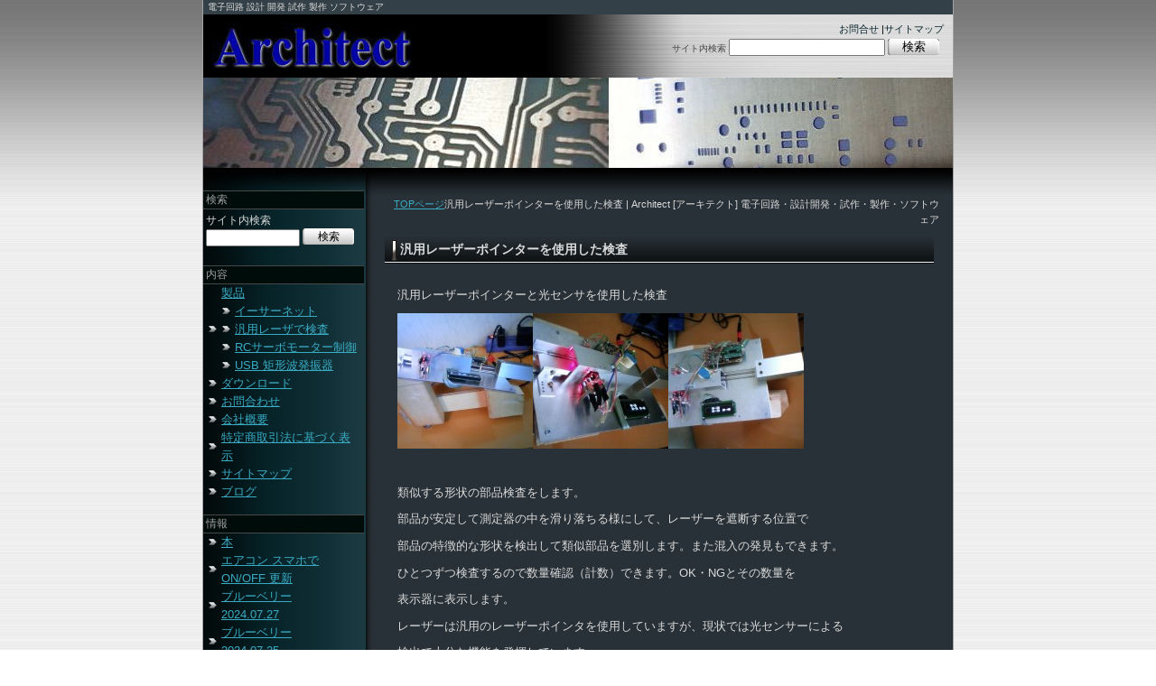

--- FILE ---
content_type: text/html; charset=UTF-8
request_url: https://smart-pc.jp/?page_id=61
body_size: 11682
content:
<!DOCTYPE html PUBLIC "-//W3C//DTD XHTML 1.0 Transitional//EN" "http://www.w3.org/TR/xhtml1/DTD/xhtml1-transitional.dtd">
<html xmlns="http://www.w3.org/1999/xhtml">
<head>
<meta http-equiv="Content-Type" content="text/html; charset=UTF-8" />

<title>
汎用レーザーポインターを使用した検査 | Architect [アーキテクト] 電子回路・設計開発・試作・製作・ソフトウェア-Architect [アーキテクト] 電子回路・設計開発・試作・製作・ソフトウェア</title>

<meta name="keywords" content="電子,回路,設計,開発,試作,製作,ソフトウェア,基板,エッチング,手作り,新潟,上越" />
<meta name="description" content="電子回路の設計開発・試作・製作およびソフトウェア・ファームウェア開発における時間とコストの削減に寄与することを目的とし、研究機関・テストラボなど小規模クリエーター、個人での少量設計・製作を応援します。" />
<link rel="stylesheet" href="https://smart-pc.jp/wp-content/themes/themes/kougyou_a1_tw/style.css" type="text/css" media="screen" />
<link rel="alternate" type="application/rss+xml" title="Architect [アーキテクト] 電子回路・設計開発・試作・製作・ソフトウェア RSS Feed" href="https://smart-pc.jp/?feed=rss2" />
<link rel="pingback" href="https://smart-pc.jp/xmlrpc.php" />

<rdf:RDF xmlns:rdf="http://www.w3.org/1999/02/22-rdf-syntax-ns#"
			xmlns:dc="http://purl.org/dc/elements/1.1/"
			xmlns:trackback="http://madskills.com/public/xml/rss/module/trackback/">
		<rdf:Description rdf:about="https://smart-pc.jp/?page_id=61"
    dc:identifier="https://smart-pc.jp/?page_id=61"
    dc:title="汎用レーザーポインターを使用した検査"
    trackback:ping="https://smart-pc.jp/wp-trackback.php?p=61" />
</rdf:RDF>

		<!-- All in One SEO 4.9.3 - aioseo.com -->
	<meta name="robots" content="max-image-preview:large" />
	<link rel="canonical" href="https://smart-pc.jp/?page_id=61" />
	<meta name="generator" content="All in One SEO (AIOSEO) 4.9.3" />
		<meta property="og:locale" content="ja_JP" />
		<meta property="og:site_name" content="Architect [アーキテクト] 電子回路・設計開発・試作・製作・ソフトウェア | 電子回路 設計 開発 試作 製作 ソフトウェア" />
		<meta property="og:type" content="article" />
		<meta property="og:title" content="汎用レーザーポインターを使用した検査 | Architect [アーキテクト] 電子回路・設計開発・試作・製作・ソフトウェア" />
		<meta property="og:url" content="https://smart-pc.jp/?page_id=61" />
		<meta property="article:published_time" content="2013-07-15T04:07:46+00:00" />
		<meta property="article:modified_time" content="2013-07-16T07:39:55+00:00" />
		<meta name="twitter:card" content="summary" />
		<meta name="twitter:title" content="汎用レーザーポインターを使用した検査 | Architect [アーキテクト] 電子回路・設計開発・試作・製作・ソフトウェア" />
		<script type="application/ld+json" class="aioseo-schema">
			{"@context":"https:\/\/schema.org","@graph":[{"@type":"BreadcrumbList","@id":"https:\/\/smart-pc.jp\/?page_id=61#breadcrumblist","itemListElement":[{"@type":"ListItem","@id":"https:\/\/smart-pc.jp#listItem","position":1,"name":"\u30db\u30fc\u30e0","item":"https:\/\/smart-pc.jp","nextItem":{"@type":"ListItem","@id":"https:\/\/smart-pc.jp\/?page_id=61#listItem","name":"\u6c4e\u7528\u30ec\u30fc\u30b6\u30fc\u30dd\u30a4\u30f3\u30bf\u30fc\u3092\u4f7f\u7528\u3057\u305f\u691c\u67fb"}},{"@type":"ListItem","@id":"https:\/\/smart-pc.jp\/?page_id=61#listItem","position":2,"name":"\u6c4e\u7528\u30ec\u30fc\u30b6\u30fc\u30dd\u30a4\u30f3\u30bf\u30fc\u3092\u4f7f\u7528\u3057\u305f\u691c\u67fb","previousItem":{"@type":"ListItem","@id":"https:\/\/smart-pc.jp#listItem","name":"\u30db\u30fc\u30e0"}}]},{"@type":"Organization","@id":"https:\/\/smart-pc.jp\/#organization","name":"Architect","description":"\u96fb\u5b50\u56de\u8def \u8a2d\u8a08 \u958b\u767a \u8a66\u4f5c \u88fd\u4f5c \u30bd\u30d5\u30c8\u30a6\u30a7\u30a2","url":"https:\/\/smart-pc.jp\/"},{"@type":"WebPage","@id":"https:\/\/smart-pc.jp\/?page_id=61#webpage","url":"https:\/\/smart-pc.jp\/?page_id=61","name":"\u6c4e\u7528\u30ec\u30fc\u30b6\u30fc\u30dd\u30a4\u30f3\u30bf\u30fc\u3092\u4f7f\u7528\u3057\u305f\u691c\u67fb | Architect [\u30a2\u30fc\u30ad\u30c6\u30af\u30c8] \u96fb\u5b50\u56de\u8def\u30fb\u8a2d\u8a08\u958b\u767a\u30fb\u8a66\u4f5c\u30fb\u88fd\u4f5c\u30fb\u30bd\u30d5\u30c8\u30a6\u30a7\u30a2","inLanguage":"ja","isPartOf":{"@id":"https:\/\/smart-pc.jp\/#website"},"breadcrumb":{"@id":"https:\/\/smart-pc.jp\/?page_id=61#breadcrumblist"},"datePublished":"2013-07-15T13:07:46+09:00","dateModified":"2013-07-16T16:39:55+09:00"},{"@type":"WebSite","@id":"https:\/\/smart-pc.jp\/#website","url":"https:\/\/smart-pc.jp\/","name":"Architect [\u30a2\u30fc\u30ad\u30c6\u30af\u30c8] \u96fb\u5b50\u56de\u8def\u30fb\u8a2d\u8a08\u958b\u767a\u30fb\u8a66\u4f5c\u30fb\u88fd\u4f5c\u30fb\u30bd\u30d5\u30c8\u30a6\u30a7\u30a2","description":"\u96fb\u5b50\u56de\u8def \u8a2d\u8a08 \u958b\u767a \u8a66\u4f5c \u88fd\u4f5c \u30bd\u30d5\u30c8\u30a6\u30a7\u30a2","inLanguage":"ja","publisher":{"@id":"https:\/\/smart-pc.jp\/#organization"}}]}
		</script>
		<!-- All in One SEO -->

<link rel="alternate" title="oEmbed (JSON)" type="application/json+oembed" href="https://smart-pc.jp/index.php?rest_route=%2Foembed%2F1.0%2Fembed&#038;url=https%3A%2F%2Fsmart-pc.jp%2F%3Fpage_id%3D61" />
<link rel="alternate" title="oEmbed (XML)" type="text/xml+oembed" href="https://smart-pc.jp/index.php?rest_route=%2Foembed%2F1.0%2Fembed&#038;url=https%3A%2F%2Fsmart-pc.jp%2F%3Fpage_id%3D61&#038;format=xml" />
		<!-- This site uses the Google Analytics by MonsterInsights plugin v9.11.1 - Using Analytics tracking - https://www.monsterinsights.com/ -->
		<!-- Note: MonsterInsights is not currently configured on this site. The site owner needs to authenticate with Google Analytics in the MonsterInsights settings panel. -->
					<!-- No tracking code set -->
				<!-- / Google Analytics by MonsterInsights -->
		<style id='wp-img-auto-sizes-contain-inline-css' type='text/css'>
img:is([sizes=auto i],[sizes^="auto," i]){contain-intrinsic-size:3000px 1500px}
/*# sourceURL=wp-img-auto-sizes-contain-inline-css */
</style>
<style id='wp-emoji-styles-inline-css' type='text/css'>

	img.wp-smiley, img.emoji {
		display: inline !important;
		border: none !important;
		box-shadow: none !important;
		height: 1em !important;
		width: 1em !important;
		margin: 0 0.07em !important;
		vertical-align: -0.1em !important;
		background: none !important;
		padding: 0 !important;
	}
/*# sourceURL=wp-emoji-styles-inline-css */
</style>
<link rel='stylesheet' id='wp-block-library-css' href='https://smart-pc.jp/wp-includes/css/dist/block-library/style.min.css?ver=6.9' type='text/css' media='all' />
<style id='global-styles-inline-css' type='text/css'>
:root{--wp--preset--aspect-ratio--square: 1;--wp--preset--aspect-ratio--4-3: 4/3;--wp--preset--aspect-ratio--3-4: 3/4;--wp--preset--aspect-ratio--3-2: 3/2;--wp--preset--aspect-ratio--2-3: 2/3;--wp--preset--aspect-ratio--16-9: 16/9;--wp--preset--aspect-ratio--9-16: 9/16;--wp--preset--color--black: #000000;--wp--preset--color--cyan-bluish-gray: #abb8c3;--wp--preset--color--white: #ffffff;--wp--preset--color--pale-pink: #f78da7;--wp--preset--color--vivid-red: #cf2e2e;--wp--preset--color--luminous-vivid-orange: #ff6900;--wp--preset--color--luminous-vivid-amber: #fcb900;--wp--preset--color--light-green-cyan: #7bdcb5;--wp--preset--color--vivid-green-cyan: #00d084;--wp--preset--color--pale-cyan-blue: #8ed1fc;--wp--preset--color--vivid-cyan-blue: #0693e3;--wp--preset--color--vivid-purple: #9b51e0;--wp--preset--gradient--vivid-cyan-blue-to-vivid-purple: linear-gradient(135deg,rgb(6,147,227) 0%,rgb(155,81,224) 100%);--wp--preset--gradient--light-green-cyan-to-vivid-green-cyan: linear-gradient(135deg,rgb(122,220,180) 0%,rgb(0,208,130) 100%);--wp--preset--gradient--luminous-vivid-amber-to-luminous-vivid-orange: linear-gradient(135deg,rgb(252,185,0) 0%,rgb(255,105,0) 100%);--wp--preset--gradient--luminous-vivid-orange-to-vivid-red: linear-gradient(135deg,rgb(255,105,0) 0%,rgb(207,46,46) 100%);--wp--preset--gradient--very-light-gray-to-cyan-bluish-gray: linear-gradient(135deg,rgb(238,238,238) 0%,rgb(169,184,195) 100%);--wp--preset--gradient--cool-to-warm-spectrum: linear-gradient(135deg,rgb(74,234,220) 0%,rgb(151,120,209) 20%,rgb(207,42,186) 40%,rgb(238,44,130) 60%,rgb(251,105,98) 80%,rgb(254,248,76) 100%);--wp--preset--gradient--blush-light-purple: linear-gradient(135deg,rgb(255,206,236) 0%,rgb(152,150,240) 100%);--wp--preset--gradient--blush-bordeaux: linear-gradient(135deg,rgb(254,205,165) 0%,rgb(254,45,45) 50%,rgb(107,0,62) 100%);--wp--preset--gradient--luminous-dusk: linear-gradient(135deg,rgb(255,203,112) 0%,rgb(199,81,192) 50%,rgb(65,88,208) 100%);--wp--preset--gradient--pale-ocean: linear-gradient(135deg,rgb(255,245,203) 0%,rgb(182,227,212) 50%,rgb(51,167,181) 100%);--wp--preset--gradient--electric-grass: linear-gradient(135deg,rgb(202,248,128) 0%,rgb(113,206,126) 100%);--wp--preset--gradient--midnight: linear-gradient(135deg,rgb(2,3,129) 0%,rgb(40,116,252) 100%);--wp--preset--font-size--small: 13px;--wp--preset--font-size--medium: 20px;--wp--preset--font-size--large: 36px;--wp--preset--font-size--x-large: 42px;--wp--preset--spacing--20: 0.44rem;--wp--preset--spacing--30: 0.67rem;--wp--preset--spacing--40: 1rem;--wp--preset--spacing--50: 1.5rem;--wp--preset--spacing--60: 2.25rem;--wp--preset--spacing--70: 3.38rem;--wp--preset--spacing--80: 5.06rem;--wp--preset--shadow--natural: 6px 6px 9px rgba(0, 0, 0, 0.2);--wp--preset--shadow--deep: 12px 12px 50px rgba(0, 0, 0, 0.4);--wp--preset--shadow--sharp: 6px 6px 0px rgba(0, 0, 0, 0.2);--wp--preset--shadow--outlined: 6px 6px 0px -3px rgb(255, 255, 255), 6px 6px rgb(0, 0, 0);--wp--preset--shadow--crisp: 6px 6px 0px rgb(0, 0, 0);}:where(.is-layout-flex){gap: 0.5em;}:where(.is-layout-grid){gap: 0.5em;}body .is-layout-flex{display: flex;}.is-layout-flex{flex-wrap: wrap;align-items: center;}.is-layout-flex > :is(*, div){margin: 0;}body .is-layout-grid{display: grid;}.is-layout-grid > :is(*, div){margin: 0;}:where(.wp-block-columns.is-layout-flex){gap: 2em;}:where(.wp-block-columns.is-layout-grid){gap: 2em;}:where(.wp-block-post-template.is-layout-flex){gap: 1.25em;}:where(.wp-block-post-template.is-layout-grid){gap: 1.25em;}.has-black-color{color: var(--wp--preset--color--black) !important;}.has-cyan-bluish-gray-color{color: var(--wp--preset--color--cyan-bluish-gray) !important;}.has-white-color{color: var(--wp--preset--color--white) !important;}.has-pale-pink-color{color: var(--wp--preset--color--pale-pink) !important;}.has-vivid-red-color{color: var(--wp--preset--color--vivid-red) !important;}.has-luminous-vivid-orange-color{color: var(--wp--preset--color--luminous-vivid-orange) !important;}.has-luminous-vivid-amber-color{color: var(--wp--preset--color--luminous-vivid-amber) !important;}.has-light-green-cyan-color{color: var(--wp--preset--color--light-green-cyan) !important;}.has-vivid-green-cyan-color{color: var(--wp--preset--color--vivid-green-cyan) !important;}.has-pale-cyan-blue-color{color: var(--wp--preset--color--pale-cyan-blue) !important;}.has-vivid-cyan-blue-color{color: var(--wp--preset--color--vivid-cyan-blue) !important;}.has-vivid-purple-color{color: var(--wp--preset--color--vivid-purple) !important;}.has-black-background-color{background-color: var(--wp--preset--color--black) !important;}.has-cyan-bluish-gray-background-color{background-color: var(--wp--preset--color--cyan-bluish-gray) !important;}.has-white-background-color{background-color: var(--wp--preset--color--white) !important;}.has-pale-pink-background-color{background-color: var(--wp--preset--color--pale-pink) !important;}.has-vivid-red-background-color{background-color: var(--wp--preset--color--vivid-red) !important;}.has-luminous-vivid-orange-background-color{background-color: var(--wp--preset--color--luminous-vivid-orange) !important;}.has-luminous-vivid-amber-background-color{background-color: var(--wp--preset--color--luminous-vivid-amber) !important;}.has-light-green-cyan-background-color{background-color: var(--wp--preset--color--light-green-cyan) !important;}.has-vivid-green-cyan-background-color{background-color: var(--wp--preset--color--vivid-green-cyan) !important;}.has-pale-cyan-blue-background-color{background-color: var(--wp--preset--color--pale-cyan-blue) !important;}.has-vivid-cyan-blue-background-color{background-color: var(--wp--preset--color--vivid-cyan-blue) !important;}.has-vivid-purple-background-color{background-color: var(--wp--preset--color--vivid-purple) !important;}.has-black-border-color{border-color: var(--wp--preset--color--black) !important;}.has-cyan-bluish-gray-border-color{border-color: var(--wp--preset--color--cyan-bluish-gray) !important;}.has-white-border-color{border-color: var(--wp--preset--color--white) !important;}.has-pale-pink-border-color{border-color: var(--wp--preset--color--pale-pink) !important;}.has-vivid-red-border-color{border-color: var(--wp--preset--color--vivid-red) !important;}.has-luminous-vivid-orange-border-color{border-color: var(--wp--preset--color--luminous-vivid-orange) !important;}.has-luminous-vivid-amber-border-color{border-color: var(--wp--preset--color--luminous-vivid-amber) !important;}.has-light-green-cyan-border-color{border-color: var(--wp--preset--color--light-green-cyan) !important;}.has-vivid-green-cyan-border-color{border-color: var(--wp--preset--color--vivid-green-cyan) !important;}.has-pale-cyan-blue-border-color{border-color: var(--wp--preset--color--pale-cyan-blue) !important;}.has-vivid-cyan-blue-border-color{border-color: var(--wp--preset--color--vivid-cyan-blue) !important;}.has-vivid-purple-border-color{border-color: var(--wp--preset--color--vivid-purple) !important;}.has-vivid-cyan-blue-to-vivid-purple-gradient-background{background: var(--wp--preset--gradient--vivid-cyan-blue-to-vivid-purple) !important;}.has-light-green-cyan-to-vivid-green-cyan-gradient-background{background: var(--wp--preset--gradient--light-green-cyan-to-vivid-green-cyan) !important;}.has-luminous-vivid-amber-to-luminous-vivid-orange-gradient-background{background: var(--wp--preset--gradient--luminous-vivid-amber-to-luminous-vivid-orange) !important;}.has-luminous-vivid-orange-to-vivid-red-gradient-background{background: var(--wp--preset--gradient--luminous-vivid-orange-to-vivid-red) !important;}.has-very-light-gray-to-cyan-bluish-gray-gradient-background{background: var(--wp--preset--gradient--very-light-gray-to-cyan-bluish-gray) !important;}.has-cool-to-warm-spectrum-gradient-background{background: var(--wp--preset--gradient--cool-to-warm-spectrum) !important;}.has-blush-light-purple-gradient-background{background: var(--wp--preset--gradient--blush-light-purple) !important;}.has-blush-bordeaux-gradient-background{background: var(--wp--preset--gradient--blush-bordeaux) !important;}.has-luminous-dusk-gradient-background{background: var(--wp--preset--gradient--luminous-dusk) !important;}.has-pale-ocean-gradient-background{background: var(--wp--preset--gradient--pale-ocean) !important;}.has-electric-grass-gradient-background{background: var(--wp--preset--gradient--electric-grass) !important;}.has-midnight-gradient-background{background: var(--wp--preset--gradient--midnight) !important;}.has-small-font-size{font-size: var(--wp--preset--font-size--small) !important;}.has-medium-font-size{font-size: var(--wp--preset--font-size--medium) !important;}.has-large-font-size{font-size: var(--wp--preset--font-size--large) !important;}.has-x-large-font-size{font-size: var(--wp--preset--font-size--x-large) !important;}
/*# sourceURL=global-styles-inline-css */
</style>

<style id='classic-theme-styles-inline-css' type='text/css'>
/*! This file is auto-generated */
.wp-block-button__link{color:#fff;background-color:#32373c;border-radius:9999px;box-shadow:none;text-decoration:none;padding:calc(.667em + 2px) calc(1.333em + 2px);font-size:1.125em}.wp-block-file__button{background:#32373c;color:#fff;text-decoration:none}
/*# sourceURL=/wp-includes/css/classic-themes.min.css */
</style>
<link rel='stylesheet' id='contact-form-7-css' href='https://smart-pc.jp/wp-content/plugins/contact-form-7/includes/css/styles.css?ver=6.1.4' type='text/css' media='all' />
<link rel='stylesheet' id='wpdm-fonticon-css' href='https://smart-pc.jp/wp-content/plugins/download-manager/assets/wpdm-iconfont/css/wpdm-icons.css?ver=6.9' type='text/css' media='all' />
<link rel='stylesheet' id='wpdm-front-css' href='https://smart-pc.jp/wp-content/plugins/download-manager/assets/css/front.min.css?ver=3.3.46' type='text/css' media='all' />
<link rel='stylesheet' id='wpdm-front-dark-css' href='https://smart-pc.jp/wp-content/plugins/download-manager/assets/css/front-dark.min.css?ver=3.3.46' type='text/css' media='all' />
<link rel='stylesheet' id='jquery.fancybox-css' href='https://smart-pc.jp/wp-content/plugins/fancy-box/jquery.fancybox.css?ver=1.2.6' type='text/css' media='all' />
<script type="text/javascript" src="https://smart-pc.jp/wp-includes/js/jquery/jquery.min.js?ver=3.7.1" id="jquery-core-js"></script>
<script type="text/javascript" src="https://smart-pc.jp/wp-includes/js/jquery/jquery-migrate.min.js?ver=3.4.1" id="jquery-migrate-js"></script>
<script type="text/javascript" src="https://smart-pc.jp/wp-content/plugins/download-manager/assets/js/wpdm.min.js?ver=6.9" id="wpdm-frontend-js-js"></script>
<script type="text/javascript" id="wpdm-frontjs-js-extra">
/* <![CDATA[ */
var wpdm_url = {"home":"https://smart-pc.jp/","site":"https://smart-pc.jp/","ajax":"https://smart-pc.jp/wp-admin/admin-ajax.php"};
var wpdm_js = {"spinner":"\u003Ci class=\"wpdm-icon wpdm-sun wpdm-spin\"\u003E\u003C/i\u003E","client_id":"4017341d101cb2f077d19065f4ebd740"};
var wpdm_strings = {"pass_var":"\u30d1\u30b9\u30ef\u30fc\u30c9\u78ba\u8a8d\u5b8c\u4e86 !","pass_var_q":"\u30c0\u30a6\u30f3\u30ed\u30fc\u30c9\u3092\u958b\u59cb\u3059\u308b\u306b\u306f\u3001\u6b21\u306e\u30dc\u30bf\u30f3\u3092\u30af\u30ea\u30c3\u30af\u3057\u3066\u304f\u3060\u3055\u3044\u3002","start_dl":"\u30c0\u30a6\u30f3\u30ed\u30fc\u30c9\u958b\u59cb"};
//# sourceURL=wpdm-frontjs-js-extra
/* ]]> */
</script>
<script type="text/javascript" src="https://smart-pc.jp/wp-content/plugins/download-manager/assets/js/front.min.js?ver=3.3.46" id="wpdm-frontjs-js"></script>
<script type="text/javascript" src="https://smart-pc.jp/wp-content/plugins/fancy-box/jquery.fancybox.js?ver=1.2.6" id="jquery.fancybox-js"></script>
<script type="text/javascript" src="https://smart-pc.jp/wp-content/plugins/fancy-box/jquery.easing.js?ver=1.3" id="jquery.easing-js"></script>
<link rel="https://api.w.org/" href="https://smart-pc.jp/index.php?rest_route=/" /><link rel="alternate" title="JSON" type="application/json" href="https://smart-pc.jp/index.php?rest_route=/wp/v2/pages/61" /><link rel="EditURI" type="application/rsd+xml" title="RSD" href="https://smart-pc.jp/xmlrpc.php?rsd" />
<meta name="generator" content="WordPress 6.9" />
<link rel='shortlink' href='https://smart-pc.jp/?p=61' />

<link rel="stylesheet" href="https://smart-pc.jp/wp-content/plugins/count-per-day/counter.css" type="text/css" />
<script type="text/javascript">
  jQuery(document).ready(function($){
    var select = $('a[href$=".bmp"],a[href$=".gif"],a[href$=".jpg"],a[href$=".jpeg"],a[href$=".png"],a[href$=".BMP"],a[href$=".GIF"],a[href$=".JPG"],a[href$=".JPEG"],a[href$=".PNG"]');
    select.attr('rel', 'fancybox');
    select.fancybox();
  });
</script>
<meta name="generator" content="WordPress Download Manager 3.3.46" />
                <style>
        /* WPDM Link Template Styles */        </style>
                <style>

            :root {
                --color-primary: #4a8eff;
                --color-primary-rgb: 74, 142, 255;
                --color-primary-hover: #5998ff;
                --color-primary-active: #3281ff;
                --clr-sec: #6c757d;
                --clr-sec-rgb: 108, 117, 125;
                --clr-sec-hover: #6c757d;
                --clr-sec-active: #6c757d;
                --color-secondary: #6c757d;
                --color-secondary-rgb: 108, 117, 125;
                --color-secondary-hover: #6c757d;
                --color-secondary-active: #6c757d;
                --color-success: #018e11;
                --color-success-rgb: 1, 142, 17;
                --color-success-hover: #0aad01;
                --color-success-active: #0c8c01;
                --color-info: #2CA8FF;
                --color-info-rgb: 44, 168, 255;
                --color-info-hover: #2CA8FF;
                --color-info-active: #2CA8FF;
                --color-warning: #FFB236;
                --color-warning-rgb: 255, 178, 54;
                --color-warning-hover: #FFB236;
                --color-warning-active: #FFB236;
                --color-danger: #ff5062;
                --color-danger-rgb: 255, 80, 98;
                --color-danger-hover: #ff5062;
                --color-danger-active: #ff5062;
                --color-green: #30b570;
                --color-blue: #0073ff;
                --color-purple: #8557D3;
                --color-red: #ff5062;
                --color-muted: rgba(69, 89, 122, 0.6);
                --wpdm-font: "Sen", -apple-system, BlinkMacSystemFont, "Segoe UI", Roboto, Helvetica, Arial, sans-serif, "Apple Color Emoji", "Segoe UI Emoji", "Segoe UI Symbol";
            }

            .wpdm-download-link.btn.btn-primary {
                border-radius: 4px;
            }


        </style>
        
</head>
<body class="layout-tw">
<a name="top" id="top"></a>
<div id="container">
<div id="container-inner">

<div id="header">
<div id="header-inner">
		<div id="header-description">
	電子回路 設計 開発 試作 製作 ソフトウェア    </div>
    	<div id="header-contents">
		<div class="left">
				<div id="header-name"><a href="https://smart-pc.jp/">Architect [アーキテクト] 電子回路・設計開発・試作・製作・ソフトウェア</a></div>
			</div>
	<div class="right">
		<div class="sub-contents"> <a href="http://smart-pc.jp/?page_id=42">お問合せ</a> |<a href="https://smart-pc.jp/?page_id=35">サイトマップ</a></div>
		<div class="header-search">
		<div class="search-content">
   <form method="get" id="searchform" action="https://smart-pc.jp/">
      <label for="search_header" accesskey="4" class="header-name">サイト内検索</label>
      <input type="text" value="" name="s" id="search_header" class="t" />
      <input type="submit" class="submit" value="検索" />
   </form>
</div>
		</div>
	</div>
	<div class="clear"></div>
	</div>
</div>
</div>

<div id="head-main">
<div id="head-main-inner">
<div class="main_image">
<img width="830" height="100" alt="top_img" src="http://smart-pc.jp/wp-content/uploads/2013/07/Img_830X100.jpg" />
</div>
</div>
</div><div id="content">
<div id="content-inner">

<div id="alpha">
<div id="alpha-inner">

<div class="navi">
	<a href="https://smart-pc.jp">TOPページ</a>汎用レーザーポインターを使用した検査 | Architect [アーキテクト] 電子回路・設計開発・試作・製作・ソフトウェア</div>


<div id="page-61" class="page-asset asset">
	<div class="asset-header">
		<h1 id="page-title" class="archive-title">汎用レーザーポインターを使用した検査</h1>	
	</div>
	<div class="asset-content">
	
		<div class="asset-body">
		<p>汎用レーザーポインターと光センサを使用した検査</p>
<p><a href="https://smart-pc.jp/wp-content/uploads/2013/07/TS3K0024.jpg"><img decoding="async" class="alignnone size-thumbnail wp-image-62" alt="TS3K0024" src="https://smart-pc.jp/wp-content/uploads/2013/07/TS3K0024-150x150.jpg" width="150" height="150" /><a href="https://smart-pc.jp/wp-content/uploads/2013/07/TS3K0009.jpg"><img decoding="async" class="alignnone size-thumbnail wp-image-64" alt="TS3K0009" src="https://smart-pc.jp/wp-content/uploads/2013/07/TS3K0009-150x150.jpg" width="150" height="150" /></a><a href="https://smart-pc.jp/wp-content/uploads/2013/07/TS3K0010.jpg"><img decoding="async" class="alignnone size-thumbnail wp-image-63" alt="TS3K0010" src="https://smart-pc.jp/wp-content/uploads/2013/07/TS3K0010-150x150.jpg" width="150" height="150" /></a></a></p>
<p>&nbsp;</p>
<p>類似する形状の部品検査をします。</p>
<p>部品が安定して測定器の中を滑り落ちる様にして、レーザーを遮断する位置で</p>
<p>部品の特徴的な形状を検出して類似部品を選別します。また混入の発見もできます。</p>
<p>ひとつずつ検査するので数量確認（計数）できます。OK・NGとその数量を</p>
<p>表示器に表示します。</p>
<p>レーザーは汎用のレーザーポインタを使用していますが、現状では光センサーによる</p>
<p>検出で十分な機能を発揮しています。</p>
<p><a href="https://smart-pc.jp/wp-content/uploads/2013/07/PrincipleA.jpg"><img loading="lazy" decoding="async" class="alignnone size-thumbnail wp-image-65" alt="PrincipleA" src="https://smart-pc.jp/wp-content/uploads/2013/07/PrincipleA-150x150.jpg" width="150" height="150" /><a href="https://smart-pc.jp/wp-content/uploads/2013/07/PrincipleB.jpg"><img loading="lazy" decoding="async" class="alignnone size-thumbnail wp-image-66" alt="PrincipleB" src="https://smart-pc.jp/wp-content/uploads/2013/07/PrincipleB-150x150.jpg" width="150" height="150" /></a></a></p>
<p>&nbsp;</p>
<p>検査回路はPICマイコンを使用してOK・NGの判定、結果表示をします。前段回路は</p>
<p>オペアンプによりセンサー出力・判定レベルの調整を行っています。初期回路の設計</p>
<p>基板設計及び製作まで自社で行います。量産用に設計が固まった時点で、正式な</p>
<p>回路基板の製作をすることによりテスト時の費用を少なくすることが可能となります。</p>
<p>また、使用しているレーザー部品が安価なため実験的な試みも取組やすくなります。</p>
<p><a href="https://smart-pc.jp/wp-content/uploads/2013/07/TS3K0013.jpg"><img loading="lazy" decoding="async" class="alignnone size-thumbnail wp-image-67" alt="TS3K0013" src="https://smart-pc.jp/wp-content/uploads/2013/07/TS3K0013-150x150.jpg" width="150" height="150" /><a href="https://smart-pc.jp/wp-content/uploads/2013/07/TS3K0020.jpg"><img loading="lazy" decoding="async" class="alignnone size-thumbnail wp-image-68" alt="TS3K0020" src="https://smart-pc.jp/wp-content/uploads/2013/07/TS3K0020-150x150.jpg" width="150" height="150" /></a></a></p>
<p>&nbsp;</p>
<p>設計開発費用は検査対象により￥100,000 程度から可能です。</p>
		</div>
	　　<div class="clear"></div>
		<div class="asset-meta">
						</div>
	</div>


</div>





<div id="gotop">
<a href="#top">このページのトップへ</a>
</div>

</div>
</div>

<div id="beta">
<div id="beta-inner">

	<div id="search-2" class="widget_search widget"><h3 class="widget-header">検索</h3>
<div class="widget-content">
<form method="get" action="https://smart-pc.jp/">
<label class="header-name" for="s">サイト内検索</label><br />
<input type="text" value="" name="s" id="s2" class="box" />
<input type="submit" class="submit" value="検索" />
</form>
</div>
</div><div id="nav_menu-2" class="widget_nav_menu widget"><h3 class="widget-header">内容</h3><div class="menu-menu01-container"><ul id="menu-menu01" class="menu"><li id="menu-item-55" class="menu-item menu-item-type-post_type menu-item-object-page current-menu-ancestor current-menu-parent current_page_parent current_page_ancestor menu-item-has-children menu-item-55"><a href="https://smart-pc.jp/?page_id=51">製品</a>
<ul class="sub-menu">
	<li id="menu-item-949" class="menu-item menu-item-type-post_type menu-item-object-page menu-item-949"><a href="https://smart-pc.jp/?page_id=938">イーサーネット</a></li>
	<li id="menu-item-71" class="menu-item menu-item-type-post_type menu-item-object-page current-menu-item page_item page-item-61 current_page_item menu-item-71"><a href="https://smart-pc.jp/?page_id=61" aria-current="page">汎用レーザで検査</a></li>
	<li id="menu-item-345" class="menu-item menu-item-type-post_type menu-item-object-page menu-item-345"><a href="https://smart-pc.jp/?page_id=277">RCサーボモーター制御</a></li>
	<li id="menu-item-88" class="menu-item menu-item-type-post_type menu-item-object-page menu-item-88"><a href="https://smart-pc.jp/?page_id=86">USB 矩形波発振器</a></li>
</ul>
</li>
<li id="menu-item-147" class="menu-item menu-item-type-post_type menu-item-object-page menu-item-147"><a href="https://smart-pc.jp/?page_id=143">ダウンロード</a></li>
<li id="menu-item-54" class="menu-item menu-item-type-post_type menu-item-object-page menu-item-54"><a href="https://smart-pc.jp/?page_id=42">お問合わせ</a></li>
<li id="menu-item-23" class="menu-item menu-item-type-post_type menu-item-object-page menu-item-23"><a href="https://smart-pc.jp/?page_id=16">会社概要</a></li>
<li id="menu-item-243" class="menu-item menu-item-type-post_type menu-item-object-page menu-item-243"><a href="https://smart-pc.jp/?page_id=241">特定商取引法に基づく表示</a></li>
<li id="menu-item-57" class="menu-item menu-item-type-post_type menu-item-object-page menu-item-57"><a href="https://smart-pc.jp/?page_id=35">サイトマップ</a></li>
<li id="menu-item-398" class="menu-item menu-item-type-taxonomy menu-item-object-category menu-item-398"><a href="https://smart-pc.jp/?cat=5">ブログ</a></li>
</ul></div></div>
		<div id="recent-posts-2" class="widget_recent_entries widget">
		<h3 class="widget-header">情報</h3>
		<ul>
											<li>
					<a href="https://smart-pc.jp/?p=1901">本</a>
									</li>
											<li>
					<a href="https://smart-pc.jp/?p=1833">エアコン スマホでON/OFF 更新</a>
									</li>
											<li>
					<a href="https://smart-pc.jp/?p=1814">ブルーベリー 2024.07.27</a>
									</li>
											<li>
					<a href="https://smart-pc.jp/?p=1809">ブルーベリー 2024.07.25</a>
									</li>
											<li>
					<a href="https://smart-pc.jp/?p=1802">エアコン スマホでON/OFF</a>
									</li>
					</ul>

		</div><div id="calendar-2" class="widget_calendar widget"><div id="calendar_wrap" class="calendar_wrap"><table id="wp-calendar" class="wp-calendar-table">
	<caption>2026年1月</caption>
	<thead>
	<tr>
		<th scope="col" aria-label="月曜日">月</th>
		<th scope="col" aria-label="火曜日">火</th>
		<th scope="col" aria-label="水曜日">水</th>
		<th scope="col" aria-label="木曜日">木</th>
		<th scope="col" aria-label="金曜日">金</th>
		<th scope="col" aria-label="土曜日">土</th>
		<th scope="col" aria-label="日曜日">日</th>
	</tr>
	</thead>
	<tbody>
	<tr>
		<td colspan="3" class="pad">&nbsp;</td><td>1</td><td>2</td><td>3</td><td>4</td>
	</tr>
	<tr>
		<td>5</td><td>6</td><td>7</td><td>8</td><td>9</td><td>10</td><td>11</td>
	</tr>
	<tr>
		<td>12</td><td>13</td><td>14</td><td>15</td><td>16</td><td>17</td><td>18</td>
	</tr>
	<tr>
		<td>19</td><td>20</td><td>21</td><td>22</td><td>23</td><td>24</td><td>25</td>
	</tr>
	<tr>
		<td id="today">26</td><td>27</td><td>28</td><td>29</td><td>30</td><td>31</td>
		<td class="pad" colspan="1">&nbsp;</td>
	</tr>
	</tbody>
	</table><nav aria-label="前と次の月" class="wp-calendar-nav">
		<span class="wp-calendar-nav-prev"><a href="https://smart-pc.jp/?m=202412">&laquo; 12月</a></span>
		<span class="pad">&nbsp;</span>
		<span class="wp-calendar-nav-next">&nbsp;</span>
	</nav></div></div><div id="countperday_widget-2" class="widget_countperday_widget widget"><h3 class="widget-header">訪問者数</h3><ul class="cpd"><li class="cpd-l"><span id="cpd_number_getuserall" class="cpd-r">247940</span>総訪問者数:</li><li class="cpd-l"><span id="cpd_number_getusertoday" class="cpd-r">1</span>今日の訪問者数:</li><li class="cpd-l"><span id="cpd_number_getuseryesterday" class="cpd-r">175</span>昨日の訪問者数:</li><li class="cpd-l"><span id="cpd_number_getuseronline" class="cpd-r">0</span>オンライン中の人数:</li></ul></div>
</div>
</div>
	</div>
	</div>

	<div id="footer">
	<div id="footer-inner">
	<div class="footer-menu">
        <div class="footer-menu-content">       	
			<ul>
            	<li class="cat-item cat-item-5"><a href="https://smart-pc.jp/?cat=5">blog</a>
</li>
	<li class="cat-item cat-item-10"><a href="https://smart-pc.jp/?cat=10">季節</a>
</li>
	<li class="cat-item cat-item-19"><a href="https://smart-pc.jp/?cat=19">家</a>
</li>
	<li class="cat-item cat-item-15"><a href="https://smart-pc.jp/?cat=15">料理</a>
</li>
	<li class="cat-item cat-item-12"><a href="https://smart-pc.jp/?cat=12">旅</a>
</li>
	<li class="cat-item cat-item-3"><a href="https://smart-pc.jp/?cat=3">最新ニュース</a>
</li>
	<li class="cat-item cat-item-1"><a href="https://smart-pc.jp/?cat=1">未分類</a>
</li>
	<li class="cat-item cat-item-8"><a href="https://smart-pc.jp/?cat=8">本</a>
</li>
	<li class="cat-item cat-item-22"><a href="https://smart-pc.jp/?cat=22">植物</a>
</li>
	<li class="cat-item cat-item-13"><a href="https://smart-pc.jp/?cat=13">温泉</a>
</li>
	<li class="cat-item cat-item-6"><a href="https://smart-pc.jp/?cat=6">自動車</a>
</li>
	<li class="cat-item cat-item-14"><a href="https://smart-pc.jp/?cat=14">電気</a>
</li>
	<li class="cat-item cat-item-17"><a href="https://smart-pc.jp/?cat=17">音楽</a>
</li>
	<li class="cat-item cat-item-16"><a href="https://smart-pc.jp/?cat=16">風景</a>
</li>
			</ul>
		</div>
     </div>
            		
	<div class="copyright">
		<div class="copyright-content">Copyright(c) Architect.All Rights Reserved.</div>
	</div>

	<div class="designed">
	Powered by <a href="http://wordpress.org/">WordPress</a><br />
    Designed by <a href="http://www.fsv.jp/" target="_blank" title="ファーストサーバ">ファーストサーバ</a> <a href="http://www.templateking.jp/" target="_blank" title="無料テンプレート">無料テンプレート</a>
	</div>

	</div>
	</div>

</div>
</div>
            <script>
                const abmsg = "We noticed an ad blocker. Consider whitelisting us to support the site ❤️";
                const abmsgd = "download";
                const iswpdmpropage = 0;
                jQuery(function($){

                    
                });
            </script>
            <div id="fb-root"></div>
            <script type="text/javascript" src="https://smart-pc.jp/wp-includes/js/dist/hooks.min.js?ver=dd5603f07f9220ed27f1" id="wp-hooks-js"></script>
<script type="text/javascript" src="https://smart-pc.jp/wp-includes/js/dist/i18n.min.js?ver=c26c3dc7bed366793375" id="wp-i18n-js"></script>
<script type="text/javascript" id="wp-i18n-js-after">
/* <![CDATA[ */
wp.i18n.setLocaleData( { 'text direction\u0004ltr': [ 'ltr' ] } );
//# sourceURL=wp-i18n-js-after
/* ]]> */
</script>
<script type="text/javascript" src="https://smart-pc.jp/wp-content/plugins/contact-form-7/includes/swv/js/index.js?ver=6.1.4" id="swv-js"></script>
<script type="text/javascript" id="contact-form-7-js-translations">
/* <![CDATA[ */
( function( domain, translations ) {
	var localeData = translations.locale_data[ domain ] || translations.locale_data.messages;
	localeData[""].domain = domain;
	wp.i18n.setLocaleData( localeData, domain );
} )( "contact-form-7", {"translation-revision-date":"2025-11-30 08:12:23+0000","generator":"GlotPress\/4.0.3","domain":"messages","locale_data":{"messages":{"":{"domain":"messages","plural-forms":"nplurals=1; plural=0;","lang":"ja_JP"},"This contact form is placed in the wrong place.":["\u3053\u306e\u30b3\u30f3\u30bf\u30af\u30c8\u30d5\u30a9\u30fc\u30e0\u306f\u9593\u9055\u3063\u305f\u4f4d\u7f6e\u306b\u7f6e\u304b\u308c\u3066\u3044\u307e\u3059\u3002"],"Error:":["\u30a8\u30e9\u30fc:"]}},"comment":{"reference":"includes\/js\/index.js"}} );
//# sourceURL=contact-form-7-js-translations
/* ]]> */
</script>
<script type="text/javascript" id="contact-form-7-js-before">
/* <![CDATA[ */
var wpcf7 = {
    "api": {
        "root": "https:\/\/smart-pc.jp\/index.php?rest_route=\/",
        "namespace": "contact-form-7\/v1"
    }
};
//# sourceURL=contact-form-7-js-before
/* ]]> */
</script>
<script type="text/javascript" src="https://smart-pc.jp/wp-content/plugins/contact-form-7/includes/js/index.js?ver=6.1.4" id="contact-form-7-js"></script>
<script type="text/javascript" src="https://smart-pc.jp/wp-includes/js/jquery/jquery.form.min.js?ver=4.3.0" id="jquery-form-js"></script>
<script id="wp-emoji-settings" type="application/json">
{"baseUrl":"https://s.w.org/images/core/emoji/17.0.2/72x72/","ext":".png","svgUrl":"https://s.w.org/images/core/emoji/17.0.2/svg/","svgExt":".svg","source":{"concatemoji":"https://smart-pc.jp/wp-includes/js/wp-emoji-release.min.js?ver=6.9"}}
</script>
<script type="module">
/* <![CDATA[ */
/*! This file is auto-generated */
const a=JSON.parse(document.getElementById("wp-emoji-settings").textContent),o=(window._wpemojiSettings=a,"wpEmojiSettingsSupports"),s=["flag","emoji"];function i(e){try{var t={supportTests:e,timestamp:(new Date).valueOf()};sessionStorage.setItem(o,JSON.stringify(t))}catch(e){}}function c(e,t,n){e.clearRect(0,0,e.canvas.width,e.canvas.height),e.fillText(t,0,0);t=new Uint32Array(e.getImageData(0,0,e.canvas.width,e.canvas.height).data);e.clearRect(0,0,e.canvas.width,e.canvas.height),e.fillText(n,0,0);const a=new Uint32Array(e.getImageData(0,0,e.canvas.width,e.canvas.height).data);return t.every((e,t)=>e===a[t])}function p(e,t){e.clearRect(0,0,e.canvas.width,e.canvas.height),e.fillText(t,0,0);var n=e.getImageData(16,16,1,1);for(let e=0;e<n.data.length;e++)if(0!==n.data[e])return!1;return!0}function u(e,t,n,a){switch(t){case"flag":return n(e,"\ud83c\udff3\ufe0f\u200d\u26a7\ufe0f","\ud83c\udff3\ufe0f\u200b\u26a7\ufe0f")?!1:!n(e,"\ud83c\udde8\ud83c\uddf6","\ud83c\udde8\u200b\ud83c\uddf6")&&!n(e,"\ud83c\udff4\udb40\udc67\udb40\udc62\udb40\udc65\udb40\udc6e\udb40\udc67\udb40\udc7f","\ud83c\udff4\u200b\udb40\udc67\u200b\udb40\udc62\u200b\udb40\udc65\u200b\udb40\udc6e\u200b\udb40\udc67\u200b\udb40\udc7f");case"emoji":return!a(e,"\ud83e\u1fac8")}return!1}function f(e,t,n,a){let r;const o=(r="undefined"!=typeof WorkerGlobalScope&&self instanceof WorkerGlobalScope?new OffscreenCanvas(300,150):document.createElement("canvas")).getContext("2d",{willReadFrequently:!0}),s=(o.textBaseline="top",o.font="600 32px Arial",{});return e.forEach(e=>{s[e]=t(o,e,n,a)}),s}function r(e){var t=document.createElement("script");t.src=e,t.defer=!0,document.head.appendChild(t)}a.supports={everything:!0,everythingExceptFlag:!0},new Promise(t=>{let n=function(){try{var e=JSON.parse(sessionStorage.getItem(o));if("object"==typeof e&&"number"==typeof e.timestamp&&(new Date).valueOf()<e.timestamp+604800&&"object"==typeof e.supportTests)return e.supportTests}catch(e){}return null}();if(!n){if("undefined"!=typeof Worker&&"undefined"!=typeof OffscreenCanvas&&"undefined"!=typeof URL&&URL.createObjectURL&&"undefined"!=typeof Blob)try{var e="postMessage("+f.toString()+"("+[JSON.stringify(s),u.toString(),c.toString(),p.toString()].join(",")+"));",a=new Blob([e],{type:"text/javascript"});const r=new Worker(URL.createObjectURL(a),{name:"wpTestEmojiSupports"});return void(r.onmessage=e=>{i(n=e.data),r.terminate(),t(n)})}catch(e){}i(n=f(s,u,c,p))}t(n)}).then(e=>{for(const n in e)a.supports[n]=e[n],a.supports.everything=a.supports.everything&&a.supports[n],"flag"!==n&&(a.supports.everythingExceptFlag=a.supports.everythingExceptFlag&&a.supports[n]);var t;a.supports.everythingExceptFlag=a.supports.everythingExceptFlag&&!a.supports.flag,a.supports.everything||((t=a.source||{}).concatemoji?r(t.concatemoji):t.wpemoji&&t.twemoji&&(r(t.twemoji),r(t.wpemoji)))});
//# sourceURL=https://smart-pc.jp/wp-includes/js/wp-emoji-loader.min.js
/* ]]> */
</script>
</body>
</html>


--- FILE ---
content_type: text/css
request_url: https://smart-pc.jp/wp-content/themes/themes/kougyou_a1_tw/style.css
body_size: 5668
content:
@charset "utf-8";

/*
Theme Name: 工業向きデザインA1 2列左メニュー
Theme URI: http://www.fsv.jp/
Description: Firstserver Template
Version: 1.10 2010/03/04
Author: Firstserver
Author URI: http://www.fsv.jp/											
*/

/* Reset ------------------------------------------------------------------ */
:link,:visited {
    text-decoration: none;
}

html,body,div,
ul,ol,li,dl,dt,dd,
form,fieldset,input,textarea,
h1,h2,h3,h4,h5,h6,pre,code,p,blockquote,hr,
th,td {
    margin: 0;
    padding: 0;
}

h1,h2,h3,h4,h5,h6 {
    font-size: 100%;
    font-weight: normal;
}

table {
    border-spacing: 0;
}

fieldset,img,abbr,acronym {
    border: 0;
}

ol,ul {
    list-style: none;
}

caption,th {
    text-align: left;
}

q:before,q:after {
    content: '';
}

a {
    text-decoration: underline;
    outline: none;
}

hr {
    border: 0;
    height: 1px;
    background-color: #000;
    color: #000;
}

a img,:link img,:visited img {
    border: none;
}

address {
    font-style: normal;
    display: inline;
}

/* Utilities ----------------------------------------------------------------- */
#content-inner:after {
    content: " ";
    display: block;
    visibility: hidden;
    clear: both;
    height: 0.1px;
    font-size: 0.1em;
    line-height: 0;
}

#content-inner {
	display: inline-block;
}

/* no ie mac \*/
* html #content-inner { height: 1%; }
#content-inner { display: block; }

/* Content ---------------------------------------------------------------- */
a:link, a:visited {
    text-decoration: underline;
}

p, pre, blockquote, fieldset, ul, ol, dl {
    margin-bottom: .75em;
}

ol { list-style: decimal outside; }
ul { list-style: disc outside; }

/* Assets */
.asset-body,
.asset-more,
.more-link,
.asset-excerpt,
.comment-content,
.comment-footer,
.comments-open-content,
.comments-open-footer,
.trackbacks-info,
.trackback-content,
.archive-content {
    clear: both;
}

.asset,
.comments,
.trackbacks,
.archive {
    overflow: hidden;
    width: 100%;
}

.asset,
.asset-content,
.comments,
.trackbacks,
.archive {
    position: static;
    clear: both;
}

.asset,
.comments,
.comments-content,
.trackbacks,
.archive,
.search-form {
    margin-bottom: 1.5em;
}

.asset-header,
.asset-content,
.asset-body,
.comments-header,
.comment-content,
.comment-footer,
.comments-open-header,
.comments-open-content,
#comments-open-footer,
#comment-form-external-auth,
#comment-form-name,
#comment-form-email,
#comment-form-url,
#comments-open-text,
.trackbacks-header,
.trackbacks-info,
.archive-content,
.search-form-header,
.search-results-header {
    margin-bottom: .75em;
}

.asset-name {
    margin-bottom: .25em;
}

.asset-meta {
    font-size: 11px;
    margin-top: .25em;
    padding-top: 2px;
    padding-bottom: .3em;
    font-weight: normal;
    clear:both;
    border: 0;
}

.entry-tags-header,
.entry-categories-header {
    margin-bottom: 0;
    margin-right: .25em;
    display: inline;
    font-weight: bold;
}

.entry-tags-list,
.entry-categories-list {
    display: inline;
    list-style: none;
    margin-left: 0;
    padding-left: 0;
}

.entry-tags-list .entry-tag,
.entry-categories-list .entry-category {
    display: inline;
}

.alignleft {
    float: left;
    margin: 0 20px 20px 0;
}

.aligncenter {
    display: block;
    margin: 0 auto 20px;
    text-align: center;
}

.alignright {
    float: right;
    margin: 0 0 20px 20px;
}

/* Feedback */
.comments-open label {
    display: block;
}

#comment-author, #comment-email, #comment-url, #comment-text {
    width: 80%;
}

#comment-submit {
    font-weight: bold;
}

.comment,
.trackback {
    margin-bottom: .5em;
    border-bottom: 1px solid #ccc;
    padding-bottom: .5em;
}

.comment-content {
    clear: none;
    line-height: 1.5;
    margin-bottom: 1em;
}

.comment-content p {
    margin-bottom: .5em;
}

/* Widgets */
.widget {
    position: relative;
    overflow: hidden;
    width: 100%;
}

.widget-content {
    position: relative;
	margin:0;
	padding:0;
}

.widget ul {
    margin: 0;
    padding: 0;
    list-style: none;
}

.widget ul ul {
    margin-left: 15px;
}

.widget li {
    margin-top: 5px;
    margin-bottom: 5px;
}

.widget-recent-assets .widget-content .widget-list {
    overflow: auto;
    margin-right: 0;
}

.widget-search ul {
    margin-left: 0;
    list-style: none;
}

.widget-search li {
    margin: 5px 0;
}

/* Layout ----------------------------------------------------------------- */
#container-inner {
    min-height: 100%;
    margin: 0 auto;
    text-align: left;
}

#header, #content, #alpha, #beta, #footer {
    position: relative;
}

#alpha, #beta {
    display: inline;
    float: left;
}

#header-inner, #content-inner, #footer-inner,
#alpha-inner, #beta-inner {
    position: static;
}

#header-inner, #content-inner, #footer-inner {
    padding-top: 20px;
    padding-bottom: 20px;
}

#header-inner, #footer-inner,
#alpha-inner, #beta-inner {
    overflow: hidden;
	padding: 0;
}

#content-inner {
	padding-top: 0;
}

/* ---------------------------------------------------------------------
ページ全体
--------------------------------------------------------------------- */
body {
	text-align:center;
	color:#dadada;
	line-height: 1.5;
	font-style: normal;
	font-weight: normal;
	font-size:100%;
	font-family:"ヒラギノ角ゴPro W3", "Hiragino Kaku Gothic Pro", Osaka, "メイリオ", Meiryo, "ＭＳ Ｐゴシック", sans-serif;
	background: #ffffff url('images/page_bg.jpg') repeat-x top;
}

/* リンクカラー */
a {
	color: #39abc3;
}

a:hover {
	color: #90ebff;
}

.clear {
	clear:both;
}

/* ---　ページトップ　--- */
#gotop {
	clear:both;
	width:100%;
	margin:10px 0;
}

#gotop a {
	font-size:75% !important;
	text-indent: -500px;
	height: 15px;
	width: 65px;
	display: block;
	float: right;
	overflow: hidden;
	background: url('images/pagetop.gif') no-repeat 0 0;
}

#gotop a:hover {
	font-size:75% !important;
	text-indent: -500px;
	height: 15px;
	width: 65px;
	display: block;
	float: right;
	overflow: hidden;
	background: url('images/pagetop_ov.gif') no-repeat 0 0;
}

/* -----　パンくず　----- */
.navi {
	margin:2px 5px 10px;
	text-align:right;
	font-size:85% !important;
	font-size:80%;
}

/* ---------------------------------------------------------------------
container
--------------------------------------------------------------------- */
#container {
	line-height:1.6;
	font-size:80%;
	width:830px;
	margin:0 auto;
	text-align:left;
	border-left:1px solid #a3a3a3;
	border-right:1px solid #a3a3a3;
	background: url('images/body_bg-tw.gif') 0 repeat-y;
}

#container-inner {
	position: relative;
	width:830px;
}

/* ---------------------------------------------------------------------
レイアウト
--------------------------------------------------------------------- */
.layout-tw #alpha {
	float: right;
	width: 640px;
	left: 5px;
	padding-right: 5px;
	margin-left:5px;
}

.layout-tw #beta {
	float:left;
	left: 0;
	width: 180px;
	overflow: hidden;
}

#alpha-inner {
	margin:0;
	padding:10px 10px 0;
}

#beta-inner {
	margin:0;
	padding:0;
}

/* ---------------------------------------------------------------------
ヘッダー
--------------------------------------------------------------------- */
#header {
	width:830px;
}

#header-inner {
	width:830px;
	background:#344047;
}

#header-contents {
	width:100%;
	background: #000000 url('images/head_bg.jpg') repeat-y;
}

#header-contents .left {
	width:60%;
	float:left;
}

#header-contents .right {
	width:40%;
	float:right;
	text-align:right;
	padding:8px 0 5px 0;
}

#header-description {
	font-size:80%;
	line-height: 1.2;
	color: #dadada;
	width:820px;
	padding:2px 5px;
	background:#344047;
}

/* -- サイト名 -- */
#header-name {
	color: #dadada;
		margin:10px;
	line-height: 1.5;
	color: #333;
	font-size:200% !important;
	font-size:195%;
	font-weight:bold;
	line-height: 1.5;
}

#header-name a {
	text-decoration: none;
}

#header-name a:hover {
	text-decoration: underline;
}

#header-name h2 {
	font-weight:bold;
}

/* -- サイトマップ・お問合せリンク -- */
#header .sub-contents {
	margin-bottom:0px;
	padding:0px 10px;
	text-align: right;
	font-size:85% !important;
	font-size:80%;
	clear: both;
	float: right;
	color: #000000;
}

#header .sub-contents a:link,
#header .sub-contents a:visited {
	text-decoration: none;
	color:#09262c;
}

#header .sub-contents a:hover,
#header .sub-contents a:active {
	text-decoration: underline;
	color:#0a704d;
}

/* -- 検索フォーム -- */
#header .header-search {
	margin-bottom:5px;
	padding:2px 10px;
	text-align: right;
	font-size:80% !important;
	font-size:80%;
	clear: both;
	color: #454545;
}

#header .header-search .box {
	margin-right:5px;
}

#header .header-search .submit {
	background: url('images/search.gif') 0 0 no-repeat;
	border:none;
	height:18px;
	width:57px;
	margin: 0 5px 5px 0;
	padding: 0;
	vertical-align: middle;
}

/* ---------------------------------------------------------------------
Content
--------------------------------------------------------------------- */
#content {
	clear:both;
	margin:0 0 20px;
	background: url('images/headmain_bottom_bg.jpg') no-repeat top;
	padding-top: 20px;
	_height:1px;
}

/* ---------------------------------------------------------------------
フッター
--------------------------------------------------------------------- */
#footer {
	width:830px;
	clear:both;
	background:#383e40;
	color: #969696;
}

/* -- フッターメニュー -- */
.footer-menu {
	text-align:right;
	background:#383e40;
	width:100%;
}

.footer-menu ul {
	padding:2px 0;
}

.footer-menu li {
	display: inline;
	padding: 0 7px;
}

.footer-menu li a {
	color: #5692ad;
}

.footer-menu li a:hover {
	color: #00415E;
}

/* -- コピーライト -- */
.copyright {
	color: #969696;
	width:100%;
}

.copyright .copyright-content {
	text-align:center;
	padding:4px;
	font-size: 85% !important;
	font-size: 80%;
}

.designed {
	text-align:right;
	padding:0 10px 5px;
	font-size:75%;
}

.designed a {
	color: #969696;
}

.designed a:hover {
	text-decoration:none;
}

/* ---------------------------------------------------------------------
投稿記事
--------------------------------------------------------------------- */
.archive-title {
	_height:1px;
	padding:6px 10px 13px 18px;
	margin:0 0 10px;
	line-height:1.2;
	background: url('images/top-category_bg.gif') no-repeat left bottom;
	font-size:110% !important;
	font-size:105%;
	font-weight:bold;
	color:#dadada;
	margin-bottom: 20px;
}

.archive-title em {
	font-style:normal;
}

.entry-asset {
	width:590px;
	padding:5px;
}

.asset-header {
	padding:0;
}

.asset-name {
	background: url('images/list-category_bg.gif') no-repeat 0 -5px;
	padding:0 0 4px 25px;
	border-bottom:1px dotted #666666;
	color:#dadada;
	font-weight:bold;
	line-height:1.2;
	_height:1px;
	font-size:100% !important;
	font-size:95%;
}

.asset-name a:link,
.asset-name a:hover,
.asset-name a:visited,
.asset-name a:active {
	text-decoration: none;
}

.asset-body {
	margin:15px;
}

.asset-more {
	margin:0 10px 10px;
}

.more-link {
	clear:both;
	text-indent: -9999px;
	overflow: hidden;
	height: 28px;
	width: 141px;
	display: block;
	margin:10px 0;
	background: url('images/syosai_bt.gif') no-repeat 0 0;
}

.more-link:hover {
	background: url('images/syosai_bt_ov.gif') no-repeat 0 0;
}

.asset-meta {
	text-align:right;
	margin-top:10px;
	padding:10px;
	border-top: 1px dotted #666666;
	font-size:100% !important;
	font-size:95%;
}

/* ---------------------------------------------------------------------
コメント&トラックバック
--------------------------------------------------------------------- */
#trackbacks {
	clear:both;
	width: 580px;
	margin-top: 25px;
	margin-bottom: 10px;
	margin-left: 15px;
}

#trackbacks .trackbacks-header {
	height:34px;
	color: #dadada;
	background: url('images/trackback_tb-head-h2.gif') no-repeat 0 0;
	padding: 6px 0 0 30px;
	font-size:100% !important;
	font-size:95%;
}

.trackbacks-info {
	width: 530px;
	margin-top: 10px;
	margin-bottom: 0;
	padding: 5px 5px 5px 20px;
}

#comments {
	clear:both;
	width: 580px;
	margin-top: 25px;
	margin-bottom: 10px;
	margin-left: 15px;
}

#comments .comments-header {
	height:34px;
	color: #dadada;
	background: url('images/comment_tb-head-h2.gif') no-repeat 0 0;
	padding: 6px 0 0 30px;
	font-size:100% !important;
	font-size:95%;
}

#comments .comments-content {
	padding:0 10px;
}

.comment {
	margin:10px;
}

.comment .inner {
	width: 530px;
	margin-top: 10px;
	margin-bottom: 0;
	padding: 5px 5px 5px 20px;
	word-wrap: break-word; 
}

.comment .comment-header {
	padding:0 5px;
	margin:0 0 5px;
}

.comment .comment-content {
	padding:0 5px;
}

.comments-open {
	margin-top: 20px;
}

.comments-open-header {
	height:34px;
	color: #dadada;
	background: url('images/comment_tb-head-h2.gif') no-repeat 0 0;
	padding: 6px 0 0 30px;
	font-size:100% !important;
	font-size:95%;
}

.comments-open-content {
	padding:10px;
}

#comment-submit {
	background: url('images/search2.gif') 0 0 no-repeat;
	border:none;
	height:20px;
	width:65px;
	margin: 0 5px 5px 0;
	padding: 0;
	vertical-align: middle;
	font-size:100%;
}

.comment-footer {
	text-align:right;
	margin:0;
	padding:5px;
	border-top: 1px dotted #666666;
	font-size:95% !important;
	font-size:90%;
}

/* ---------------------------------------------------------------------
サイトマップ
--------------------------------------------------------------------- */
.archive-content {
	padding:10px;
	line-height:1.3;
}

.archive-content .archive-list {
	margin-bottom:3em;
}

.archive-content ul,
.archive-content ol {
	list-style:none;
}

.archive li a {
	display:block;
	margin:5px 0;
	padding:2px 15px 2px 34px;
	background: url('images/arrow2.gif') 15px center no-repeat;
	text-decoration:none;
}

.archive li a:hover {
	text-decoration:underline;
}

/*サブカテゴリ*/
.archive li li {
	background:none;
	margin:0 0 0 20px;
	padding:10px 0 0 0;
	border:none;
}

.archive li li a {
	margin:5px 0;
	padding:2px 15px 2px 35px;
	background: url('images/arrow2.gif') 15px center no-repeat;
	display:block;
}

/* ---------------------------------------------------------------------
検索結果ページ
--------------------------------------------------------------------- */
.search-not-found {
	margin:10px;
}

.search-form-header {
	height:39px;
	padding:10px 10px 0 18px;
	background: url('images/news_bg.gif') 0 0 no-repeat;
	font-size:110% !important;
	font-size:105%;
	font-weight:bold;
	color:#dadada;
	margin-bottom: 10px;
}

.search-form-content {
	padding:10px;
}

.search-results-header {
	margin:25px 10px 10px;
	font-size:105% !important;
	font-size:100%;
	font-weight:bold;
	color:#dadada;
}

.search-form-content .box {
	width:200px;
}

.search-form-content .submit{
	background: url('images/search.gif') 0 0 no-repeat;
	border:none;
	height:18px;
	width:57px;
	margin: 0 5px 5px 0;
	padding: 0;
	vertical-align: middle;
}

/* ---------------------------------------------------------------------
Widget：[メイン]ウェルカムメッセージ
--------------------------------------------------------------------- */
#welcome_message {
	margin-bottom:20px;
}

#welcome_message h3.title {
	height:39px;
	padding:10px 10px 0 18px;
	background: url('images/message_bg.gif') 0 0 no-repeat;
	font-size:110% !important;
	font-size:105%;
	font-weight:bold;
	color:#000000;
	margin: 0;
}

#welcome_message .content {
	margin:0;
	padding:10px;
}

/* ---------------------------------------------------------------------
Widget：[メイン]新着記事一覧
--------------------------------------------------------------------- */
#top-news {
	margin-bottom:20px;
	padding:0 0 10px;
}

#top-news h3 {
	margin: 0;
	height:39px;
	padding:10px 10px 0 18px;
	background: url('images/news_bg.gif') 0 0 no-repeat;
	font-size:110% !important;
	font-size:105%;
	font-weight:bold;
	color:#dadada;
}

#top-news .news {
	padding:4px 10px 2px;
	margin-right: 15px;
}

#top-news .day {
	float: left;
	color:#dadada;
	width: 80px;
}

#top-news .title {
	float: right;
	padding-left:5px;
	width: 500px;
}

/* ---------------------------------------------------------------------
Widget：[メイン]トップ表示記事
--------------------------------------------------------------------- */
.top-entry-content {
	margin-bottom:20px;
}

.top-entry-content h3.title {
	margin: 0;
	height:39px;
	padding:10px 10px 0 18px;
	background: url('images/title_bg.gif') 0 0 no-repeat;
	font-size:110% !important;
	font-size:105%;
	font-weight:bold;
	color:#dadada;
}

.top-entry-content .content {
	margin:0;
	padding:10px;
}

/* ---------------------------------------------------------------------
Widget：[メイン]カテゴリー表示記事
--------------------------------------------------------------------- */
#top-category {
	margin-bottom:20px;
}

#top-category h3.title {
	margin: 0;
	height:39px;
	padding:10px 10px 0 18px;
	background: url('images/top-category_bg.gif') 0 0 no-repeat;
	font-size:110% !important;
	font-size:105%;
	font-weight:bold;
	color:#dadada;
}

.top-category-content {
	margin-bottom:10px;
	width: 565px;
	border: 1px solid #20262b;
	margin-left: 8px;
	padding: 10px;
	background: #1f262b url('images/top_category_bg.gif') repeat-x top;
}

.top-category-content h4.name {
	margin:0;
	background: url('images/list-category_bg.gif') no-repeat 0 -5px;
	padding:0 0 4px 25px;
	border-bottom:1px solid #6a858e;
	color:#dadada;
	font-weight:bold;
	line-height:1.2;
	_height:1px;
	font-size:100% !important;
	font-size:95%;
}

#top-category h4.name a {
	text-decoration:none;
}

#top-category .content {
	margin:0;
	padding:10px 10px 0 10px;
}

/* ---------------------------------------------------------------------
Widget：[サイド]共通
--------------------------------------------------------------------- */
#beta .widget {
	width:178px;
	margin:5px 0 15px;
	border-top:1px solid #474848;
}

#beta .widget-header {
	font-size: 95% !important;
	font-size: 90%;
	border-bottom:1px solid #474848;
	background:#000c0a;
	width:172px;
	padding:0 3px;
	color:#9f9f9f;
}

#beta .widget select {
	width:155px;
	margin:10px;
}

#beta .widget ul {
	width:170px;
	margin: 0;
	padding: 0 5px;
	list-style: none;
}

#beta .widget ul ul {
	padding:0;
	margin:0;
}

#beta .widget li {
	margin:0;
	padding:0 0 0 15px;
	list-style:none;
	background: url('images/arrow2.gif') no-repeat left center;
	_height: 1px;
}

/* ---------------------------------------------------------------------
Widget：[サイド]メインメニュー
--------------------------------------------------------------------- */
.widget-main-menu {
	width:180px;
	margin:5px 0 15px;
}

.widget-main-menu ul {
	margin: 0;
	padding: 0;
	list-style:none;
}

.widget-main-menu .menu-content {
	font-size:100% !important;
	font-size:95%;
	width:180px;
	border-bottom: 1px solid #081a1e;
}

.widget-main-menu li {
	color: #ffffff;
}

.widget-main-menu li a:link,
.widget-main-menu li a:visited {
	text-decoration:none;
	display:block;
	width:150px;
	border-bottom: 1px solid #081a1e;
	padding:3px 10px 3px 20px;
	color:#ffffff;
	background:url('images/arrow.gif')  no-repeat 5px center;
}

.widget-main-menu li a:hover,
.widget-main-menu li a:active {
	text-decoration:none;
	color: #9ec6cf;
	background:url('images/arrow_over.gif') no-repeat 5px center;
}

.widget-main-menu li li a:link,
.widget-main-menu li li a:visited {
	width:130px;
	display:block;
	padding:3px 10px 3px 40px;
	color:#ffffff;
	background:url('images/arrow2.gif')  no-repeat 25px center;
}

.widget-main-menu li li a:hover,
.widget-main-menu li li a:active {
	text-decoration:none;
	color: #9ec6cf;
	background:url('images/arrow2_ov.gif') no-repeat 25px center;
	
}

/* ---------------------------------------------------------------------
Widget：[サイド]検索フォーム
--------------------------------------------------------------------- */
.widget_search {
	width:178px;
	margin:5px 0 15px;
	border-top:1px solid #474848;
}

.widget_search .widget-header {

	font-size: 95% !important;
	font-size: 90%;
	border-bottom:1px solid #474848;
	background:#000c0a;
	width:172px;
	padding:0 3px;
	color:#9f9f9f;
}

.widget_search .widget-content {
	width:170px;
	padding:3px;
	font-size:90% !important;
	font-size:95%;
}

.widget_search .box {
	width:100px;
}

.widget_search .submit {
	background: url('images/search.gif') 0 0 no-repeat;
	border:none;
	height:18px;
	width:57px;
	margin: 0 5px 5px 0;
	padding: 0;
	vertical-align: middle;
	font-size:100%;
}

/* ---------------------------------------------------------------------
Widget：[サイド]当サイトのRSSを購読
--------------------------------------------------------------------- */
.rss {
	width:158px;
	margin:0 4px 15px;
}

.rss-content {
	background: url('images/rss.gif') 0 0 no-repeat;
	padding-left:20px;
}

.rss-content a {
	color: #eb6100;
	text-decoration: none;
}

.rss-content a:hover {
	color: #FF3300;
	text-decoration: underline;
}

/* ---------------------------------------------------------------------
Widget：[サイド]rssフィード
--------------------------------------------------------------------- */
.widget-header a.rsswidget {
	text-decoration:underline;
	color: #eb6100;
}

.widget-header a.rsswidget:hover {
	text-decoration:none;
	color: #FF3300;
}

/* ---------------------------------------------------------------------
Widget：[サイド]会社概要
--------------------------------------------------------------------- */
.widget-company {
	font-size: 95% !important;
	font-size: 90%;
	line-height:1.4;
	width:160px;
	margin: 10px 0 15px 4px;
	padding: 5px;
	border: 1px solid #0d0d0d;
	background: #00303c url('images/side_freearea_bg.gif') repeat-x top;
}

.widget-company .widget-content {
	width: 100%;
	overflow: hidden;
}

/* ---------------------------------------------------------------------
Widget：[サイド]フリーエリア
--------------------------------------------------------------------- */
.free-content {
	margin: 10px 0 15px 4px;
	width:160px;
	line-height:1.4;
	font-size: 95% !important;
	font-size: 90%;
	border: 1px solid #0d0d0d;
	padding: 5px;
	background: #00303c url('images/side_freearea_bg.gif') repeat-x top;
	overflow: hidden;
}

/* ---------------------------------------------------------------------
Widget：[サイド]カレンダー
--------------------------------------------------------------------- */
.widget_calendar caption {
	text-align:center;
	margin-bottom:5px;
}

.widget_calendar #calendar_wrap {
	width:170px;
	padding:3px;
}

.widget_calendar #calendar_wrap table {
	font-size: 95% !important;
	font-size: 90%;
	color:#9f9f9f;
	text-align:center;
	margin:0 auto;
}

.widget_calendar #calendar_wrap table td {
	padding:1px 3px;
	font-size: 100% !important;
	font-size: 95%;
	color:#9f9f9f;
}

@media print {
    * {
        position: static ! important;
        overflow: visible ! important;
    }
}
#header-name a {
text-indent: -9999px;
display: block;
width: 220px; /* ロゴ画像の横幅 */
height: 50px; /* ロゴ画像の縦幅 */
background:url('http://smart-pc.jp/wp-content/uploads/2013/07/top_logo1.jpg');
}